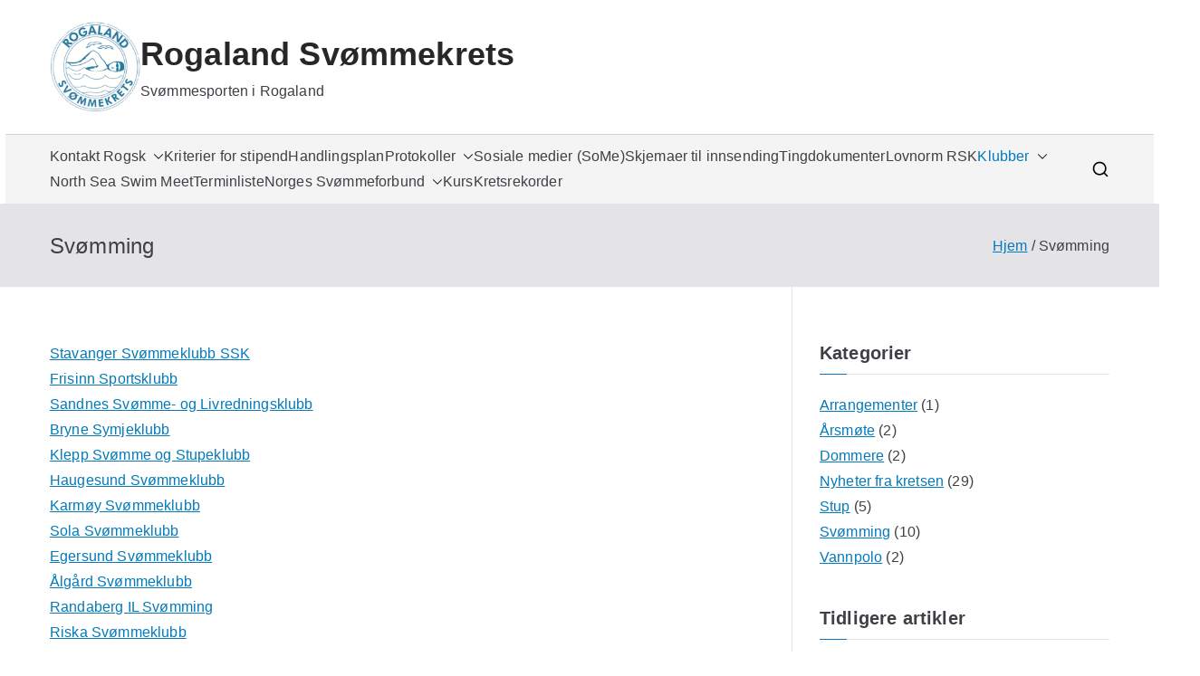

--- FILE ---
content_type: text/html; charset=UTF-8
request_url: https://www.rogsk.no/svomming/
body_size: 13907
content:

<!doctype html>
		<html lang="nb-NO">
		
	<head>

				<meta charset="UTF-8">
		<meta name="viewport" content="width=device-width, initial-scale=1">
		<link rel="profile" href="https://gmpg.org/xfn/11">
		
		<title>Svømming &#8211; Rogaland Svømmekrets</title>
<meta name='robots' content='max-image-preview:large' />
<link rel='dns-prefetch' href='//platform-api.sharethis.com' />
<link rel='dns-prefetch' href='//stats.wp.com' />
<link rel='dns-prefetch' href='//v0.wordpress.com' />
<link rel='preconnect' href='//i0.wp.com' />
<link rel='preconnect' href='//c0.wp.com' />
<link rel="alternate" type="application/rss+xml" title="Rogaland Svømmekrets &raquo; strøm" href="https://www.rogsk.no/feed/" />
<link rel="alternate" type="application/rss+xml" title="Rogaland Svømmekrets &raquo; kommentarstrøm" href="https://www.rogsk.no/comments/feed/" />
<style id='wp-img-auto-sizes-contain-inline-css' type='text/css'>
img:is([sizes=auto i],[sizes^="auto," i]){contain-intrinsic-size:3000px 1500px}
/*# sourceURL=wp-img-auto-sizes-contain-inline-css */
</style>
<link rel='stylesheet' id='shadowbox-css-css' href='https://www.rogsk.no/wp-content/uploads/shadowbox-js/src/shadowbox.css?ver=3.0.3' type='text/css' media='screen' />
<link rel='stylesheet' id='shadowbox-extras-css' href='https://www.rogsk.no/wp-content/plugins/shadowbox-js/css/extras.css?ver=3.0.3.10' type='text/css' media='screen' />
<link rel='stylesheet' id='formidable-css' href='https://www.rogsk.no/wp-content/plugins/formidable/css/formidableforms.css?ver=1201752' type='text/css' media='all' />
<style id='wp-emoji-styles-inline-css' type='text/css'>

	img.wp-smiley, img.emoji {
		display: inline !important;
		border: none !important;
		box-shadow: none !important;
		height: 1em !important;
		width: 1em !important;
		margin: 0 0.07em !important;
		vertical-align: -0.1em !important;
		background: none !important;
		padding: 0 !important;
	}
/*# sourceURL=wp-emoji-styles-inline-css */
</style>
<link rel='stylesheet' id='wp-block-library-css' href='https://c0.wp.com/c/6.9/wp-includes/css/dist/block-library/style.min.css' type='text/css' media='all' />
<style id='wp-block-heading-inline-css' type='text/css'>
h1:where(.wp-block-heading).has-background,h2:where(.wp-block-heading).has-background,h3:where(.wp-block-heading).has-background,h4:where(.wp-block-heading).has-background,h5:where(.wp-block-heading).has-background,h6:where(.wp-block-heading).has-background{padding:1.25em 2.375em}h1.has-text-align-left[style*=writing-mode]:where([style*=vertical-lr]),h1.has-text-align-right[style*=writing-mode]:where([style*=vertical-rl]),h2.has-text-align-left[style*=writing-mode]:where([style*=vertical-lr]),h2.has-text-align-right[style*=writing-mode]:where([style*=vertical-rl]),h3.has-text-align-left[style*=writing-mode]:where([style*=vertical-lr]),h3.has-text-align-right[style*=writing-mode]:where([style*=vertical-rl]),h4.has-text-align-left[style*=writing-mode]:where([style*=vertical-lr]),h4.has-text-align-right[style*=writing-mode]:where([style*=vertical-rl]),h5.has-text-align-left[style*=writing-mode]:where([style*=vertical-lr]),h5.has-text-align-right[style*=writing-mode]:where([style*=vertical-rl]),h6.has-text-align-left[style*=writing-mode]:where([style*=vertical-lr]),h6.has-text-align-right[style*=writing-mode]:where([style*=vertical-rl]){rotate:180deg}
/*# sourceURL=https://c0.wp.com/c/6.9/wp-includes/blocks/heading/style.min.css */
</style>
<style id='global-styles-inline-css' type='text/css'>
:root{--wp--preset--aspect-ratio--square: 1;--wp--preset--aspect-ratio--4-3: 4/3;--wp--preset--aspect-ratio--3-4: 3/4;--wp--preset--aspect-ratio--3-2: 3/2;--wp--preset--aspect-ratio--2-3: 2/3;--wp--preset--aspect-ratio--16-9: 16/9;--wp--preset--aspect-ratio--9-16: 9/16;--wp--preset--color--black: #000000;--wp--preset--color--cyan-bluish-gray: #abb8c3;--wp--preset--color--white: #ffffff;--wp--preset--color--pale-pink: #f78da7;--wp--preset--color--vivid-red: #cf2e2e;--wp--preset--color--luminous-vivid-orange: #ff6900;--wp--preset--color--luminous-vivid-amber: #fcb900;--wp--preset--color--light-green-cyan: #7bdcb5;--wp--preset--color--vivid-green-cyan: #00d084;--wp--preset--color--pale-cyan-blue: #8ed1fc;--wp--preset--color--vivid-cyan-blue: #0693e3;--wp--preset--color--vivid-purple: #9b51e0;--wp--preset--gradient--vivid-cyan-blue-to-vivid-purple: linear-gradient(135deg,rgb(6,147,227) 0%,rgb(155,81,224) 100%);--wp--preset--gradient--light-green-cyan-to-vivid-green-cyan: linear-gradient(135deg,rgb(122,220,180) 0%,rgb(0,208,130) 100%);--wp--preset--gradient--luminous-vivid-amber-to-luminous-vivid-orange: linear-gradient(135deg,rgb(252,185,0) 0%,rgb(255,105,0) 100%);--wp--preset--gradient--luminous-vivid-orange-to-vivid-red: linear-gradient(135deg,rgb(255,105,0) 0%,rgb(207,46,46) 100%);--wp--preset--gradient--very-light-gray-to-cyan-bluish-gray: linear-gradient(135deg,rgb(238,238,238) 0%,rgb(169,184,195) 100%);--wp--preset--gradient--cool-to-warm-spectrum: linear-gradient(135deg,rgb(74,234,220) 0%,rgb(151,120,209) 20%,rgb(207,42,186) 40%,rgb(238,44,130) 60%,rgb(251,105,98) 80%,rgb(254,248,76) 100%);--wp--preset--gradient--blush-light-purple: linear-gradient(135deg,rgb(255,206,236) 0%,rgb(152,150,240) 100%);--wp--preset--gradient--blush-bordeaux: linear-gradient(135deg,rgb(254,205,165) 0%,rgb(254,45,45) 50%,rgb(107,0,62) 100%);--wp--preset--gradient--luminous-dusk: linear-gradient(135deg,rgb(255,203,112) 0%,rgb(199,81,192) 50%,rgb(65,88,208) 100%);--wp--preset--gradient--pale-ocean: linear-gradient(135deg,rgb(255,245,203) 0%,rgb(182,227,212) 50%,rgb(51,167,181) 100%);--wp--preset--gradient--electric-grass: linear-gradient(135deg,rgb(202,248,128) 0%,rgb(113,206,126) 100%);--wp--preset--gradient--midnight: linear-gradient(135deg,rgb(2,3,129) 0%,rgb(40,116,252) 100%);--wp--preset--font-size--small: 13px;--wp--preset--font-size--medium: 20px;--wp--preset--font-size--large: 36px;--wp--preset--font-size--x-large: 42px;--wp--preset--spacing--20: 0.44rem;--wp--preset--spacing--30: 0.67rem;--wp--preset--spacing--40: 1rem;--wp--preset--spacing--50: 1.5rem;--wp--preset--spacing--60: 2.25rem;--wp--preset--spacing--70: 3.38rem;--wp--preset--spacing--80: 5.06rem;--wp--preset--shadow--natural: 6px 6px 9px rgba(0, 0, 0, 0.2);--wp--preset--shadow--deep: 12px 12px 50px rgba(0, 0, 0, 0.4);--wp--preset--shadow--sharp: 6px 6px 0px rgba(0, 0, 0, 0.2);--wp--preset--shadow--outlined: 6px 6px 0px -3px rgb(255, 255, 255), 6px 6px rgb(0, 0, 0);--wp--preset--shadow--crisp: 6px 6px 0px rgb(0, 0, 0);}:root { --wp--style--global--content-size: 760px;--wp--style--global--wide-size: 1160px; }:where(body) { margin: 0; }.wp-site-blocks > .alignleft { float: left; margin-right: 2em; }.wp-site-blocks > .alignright { float: right; margin-left: 2em; }.wp-site-blocks > .aligncenter { justify-content: center; margin-left: auto; margin-right: auto; }:where(.wp-site-blocks) > * { margin-block-start: 24px; margin-block-end: 0; }:where(.wp-site-blocks) > :first-child { margin-block-start: 0; }:where(.wp-site-blocks) > :last-child { margin-block-end: 0; }:root { --wp--style--block-gap: 24px; }:root :where(.is-layout-flow) > :first-child{margin-block-start: 0;}:root :where(.is-layout-flow) > :last-child{margin-block-end: 0;}:root :where(.is-layout-flow) > *{margin-block-start: 24px;margin-block-end: 0;}:root :where(.is-layout-constrained) > :first-child{margin-block-start: 0;}:root :where(.is-layout-constrained) > :last-child{margin-block-end: 0;}:root :where(.is-layout-constrained) > *{margin-block-start: 24px;margin-block-end: 0;}:root :where(.is-layout-flex){gap: 24px;}:root :where(.is-layout-grid){gap: 24px;}.is-layout-flow > .alignleft{float: left;margin-inline-start: 0;margin-inline-end: 2em;}.is-layout-flow > .alignright{float: right;margin-inline-start: 2em;margin-inline-end: 0;}.is-layout-flow > .aligncenter{margin-left: auto !important;margin-right: auto !important;}.is-layout-constrained > .alignleft{float: left;margin-inline-start: 0;margin-inline-end: 2em;}.is-layout-constrained > .alignright{float: right;margin-inline-start: 2em;margin-inline-end: 0;}.is-layout-constrained > .aligncenter{margin-left: auto !important;margin-right: auto !important;}.is-layout-constrained > :where(:not(.alignleft):not(.alignright):not(.alignfull)){max-width: var(--wp--style--global--content-size);margin-left: auto !important;margin-right: auto !important;}.is-layout-constrained > .alignwide{max-width: var(--wp--style--global--wide-size);}body .is-layout-flex{display: flex;}.is-layout-flex{flex-wrap: wrap;align-items: center;}.is-layout-flex > :is(*, div){margin: 0;}body .is-layout-grid{display: grid;}.is-layout-grid > :is(*, div){margin: 0;}body{padding-top: 0px;padding-right: 0px;padding-bottom: 0px;padding-left: 0px;}a:where(:not(.wp-element-button)){text-decoration: underline;}:root :where(.wp-element-button, .wp-block-button__link){background-color: #32373c;border-width: 0;color: #fff;font-family: inherit;font-size: inherit;font-style: inherit;font-weight: inherit;letter-spacing: inherit;line-height: inherit;padding-top: calc(0.667em + 2px);padding-right: calc(1.333em + 2px);padding-bottom: calc(0.667em + 2px);padding-left: calc(1.333em + 2px);text-decoration: none;text-transform: inherit;}.has-black-color{color: var(--wp--preset--color--black) !important;}.has-cyan-bluish-gray-color{color: var(--wp--preset--color--cyan-bluish-gray) !important;}.has-white-color{color: var(--wp--preset--color--white) !important;}.has-pale-pink-color{color: var(--wp--preset--color--pale-pink) !important;}.has-vivid-red-color{color: var(--wp--preset--color--vivid-red) !important;}.has-luminous-vivid-orange-color{color: var(--wp--preset--color--luminous-vivid-orange) !important;}.has-luminous-vivid-amber-color{color: var(--wp--preset--color--luminous-vivid-amber) !important;}.has-light-green-cyan-color{color: var(--wp--preset--color--light-green-cyan) !important;}.has-vivid-green-cyan-color{color: var(--wp--preset--color--vivid-green-cyan) !important;}.has-pale-cyan-blue-color{color: var(--wp--preset--color--pale-cyan-blue) !important;}.has-vivid-cyan-blue-color{color: var(--wp--preset--color--vivid-cyan-blue) !important;}.has-vivid-purple-color{color: var(--wp--preset--color--vivid-purple) !important;}.has-black-background-color{background-color: var(--wp--preset--color--black) !important;}.has-cyan-bluish-gray-background-color{background-color: var(--wp--preset--color--cyan-bluish-gray) !important;}.has-white-background-color{background-color: var(--wp--preset--color--white) !important;}.has-pale-pink-background-color{background-color: var(--wp--preset--color--pale-pink) !important;}.has-vivid-red-background-color{background-color: var(--wp--preset--color--vivid-red) !important;}.has-luminous-vivid-orange-background-color{background-color: var(--wp--preset--color--luminous-vivid-orange) !important;}.has-luminous-vivid-amber-background-color{background-color: var(--wp--preset--color--luminous-vivid-amber) !important;}.has-light-green-cyan-background-color{background-color: var(--wp--preset--color--light-green-cyan) !important;}.has-vivid-green-cyan-background-color{background-color: var(--wp--preset--color--vivid-green-cyan) !important;}.has-pale-cyan-blue-background-color{background-color: var(--wp--preset--color--pale-cyan-blue) !important;}.has-vivid-cyan-blue-background-color{background-color: var(--wp--preset--color--vivid-cyan-blue) !important;}.has-vivid-purple-background-color{background-color: var(--wp--preset--color--vivid-purple) !important;}.has-black-border-color{border-color: var(--wp--preset--color--black) !important;}.has-cyan-bluish-gray-border-color{border-color: var(--wp--preset--color--cyan-bluish-gray) !important;}.has-white-border-color{border-color: var(--wp--preset--color--white) !important;}.has-pale-pink-border-color{border-color: var(--wp--preset--color--pale-pink) !important;}.has-vivid-red-border-color{border-color: var(--wp--preset--color--vivid-red) !important;}.has-luminous-vivid-orange-border-color{border-color: var(--wp--preset--color--luminous-vivid-orange) !important;}.has-luminous-vivid-amber-border-color{border-color: var(--wp--preset--color--luminous-vivid-amber) !important;}.has-light-green-cyan-border-color{border-color: var(--wp--preset--color--light-green-cyan) !important;}.has-vivid-green-cyan-border-color{border-color: var(--wp--preset--color--vivid-green-cyan) !important;}.has-pale-cyan-blue-border-color{border-color: var(--wp--preset--color--pale-cyan-blue) !important;}.has-vivid-cyan-blue-border-color{border-color: var(--wp--preset--color--vivid-cyan-blue) !important;}.has-vivid-purple-border-color{border-color: var(--wp--preset--color--vivid-purple) !important;}.has-vivid-cyan-blue-to-vivid-purple-gradient-background{background: var(--wp--preset--gradient--vivid-cyan-blue-to-vivid-purple) !important;}.has-light-green-cyan-to-vivid-green-cyan-gradient-background{background: var(--wp--preset--gradient--light-green-cyan-to-vivid-green-cyan) !important;}.has-luminous-vivid-amber-to-luminous-vivid-orange-gradient-background{background: var(--wp--preset--gradient--luminous-vivid-amber-to-luminous-vivid-orange) !important;}.has-luminous-vivid-orange-to-vivid-red-gradient-background{background: var(--wp--preset--gradient--luminous-vivid-orange-to-vivid-red) !important;}.has-very-light-gray-to-cyan-bluish-gray-gradient-background{background: var(--wp--preset--gradient--very-light-gray-to-cyan-bluish-gray) !important;}.has-cool-to-warm-spectrum-gradient-background{background: var(--wp--preset--gradient--cool-to-warm-spectrum) !important;}.has-blush-light-purple-gradient-background{background: var(--wp--preset--gradient--blush-light-purple) !important;}.has-blush-bordeaux-gradient-background{background: var(--wp--preset--gradient--blush-bordeaux) !important;}.has-luminous-dusk-gradient-background{background: var(--wp--preset--gradient--luminous-dusk) !important;}.has-pale-ocean-gradient-background{background: var(--wp--preset--gradient--pale-ocean) !important;}.has-electric-grass-gradient-background{background: var(--wp--preset--gradient--electric-grass) !important;}.has-midnight-gradient-background{background: var(--wp--preset--gradient--midnight) !important;}.has-small-font-size{font-size: var(--wp--preset--font-size--small) !important;}.has-medium-font-size{font-size: var(--wp--preset--font-size--medium) !important;}.has-large-font-size{font-size: var(--wp--preset--font-size--large) !important;}.has-x-large-font-size{font-size: var(--wp--preset--font-size--x-large) !important;}
/*# sourceURL=global-styles-inline-css */
</style>

<link rel='stylesheet' id='font-awesome-all-css' href='https://www.rogsk.no/wp-content/themes/zakra/inc/customizer/customind/assets/fontawesome/v6/css/all.min.css?ver=6.2.4' type='text/css' media='all' />
<link rel='stylesheet' id='zakra-style-css' href='https://www.rogsk.no/wp-content/themes/zakra/style.css?ver=4.1.4' type='text/css' media='all' />
<style id='zakra-style-inline-css' type='text/css'>
:root{--top-grid-columns: 4;
			--main-grid-columns: 4;
			--bottom-grid-columns: 1;
			} .zak-footer-builder .zak-bottom-row{justify-items: center;} .zak-footer-builder .zak-footer-bottom-row .zak-footer-col{flex-direction: column;}.zak-footer-builder .zak-footer-main-row .zak-footer-col{flex-direction: column;}.zak-footer-builder .zak-footer-top-row .zak-footer-col{flex-direction: column;}.zak-footer-builder .zak-copyright{text-align: center;}.zak-footer-builder .zak-footer-nav{display: flex; justify-content: center;}.zak-footer-builder .zak-footer-nav-2{display: flex; justify-content: center;}.zak-footer-builder .zak-html-1{text-align: center;}.zak-footer-builder .zak-html-2{text-align: center;}.zak-footer-builder .footer-social-icons{text-align: ;}.zak-footer-builder .widget-footer-sidebar-1{text-align: ;}.zak-footer-builder .widget-footer-sidebar-2{text-align: ;}.zak-footer-builder .widget-footer-sidebar-3{text-align: ;}.zak-footer-builder .widget-footer-sidebar-4{text-align: ;}.zak-footer-builder .widget-footer-bar-col-1-sidebar{text-align: ;}.zak-footer-builder .widget-footer-bar-col-2-sidebar{text-align: ;} :root{--zakra-color-1: #eaf3fb;--zakra-color-2: #bfdcf3;--zakra-color-3: #94c4eb;--zakra-color-4: #6aace2;--zakra-color-5: #257bc1;--zakra-color-6: #1d6096;--zakra-color-7: #15446b;--zakra-color-8: #0c2941;--zakra-color-9: #040e16;}@media screen and (min-width: 768px) {.zak-primary{width:70%;}}.site-branding .site-title{font-family:default;font-size:3.6rem;line-height:1.5;}.zak-header .zak-top-bar{color:#3180a4;}.zak-header .zak-top-bar{background-color:#18181b;background-size:contain;}.zak-header .zak-main-header{background-color:#ffffff;background-size:contain;}.zak-footer-bar{color:#fafafa;}
/*# sourceURL=zakra-style-inline-css */
</style>
<style id='jetpack_facebook_likebox-inline-css' type='text/css'>
.widget_facebook_likebox {
	overflow: hidden;
}

/*# sourceURL=https://www.rogsk.no/wp-content/plugins/jetpack/modules/widgets/facebook-likebox/style.css */
</style>
<link rel='stylesheet' id='tablepress-default-css' href='https://www.rogsk.no/wp-content/plugins/tablepress-premium/css/build/default.css?ver=2.4.4' type='text/css' media='all' />
<link rel='stylesheet' id='tablepress-datatables-buttons-css' href='https://www.rogsk.no/wp-content/plugins/tablepress-premium/modules/css/build/datatables.buttons.css?ver=2.4.4' type='text/css' media='all' />
<link rel='stylesheet' id='tablepress-datatables-columnfilterwidgets-css' href='https://www.rogsk.no/wp-content/plugins/tablepress-premium/modules/css/build/datatables.columnfilterwidgets.css?ver=2.4.4' type='text/css' media='all' />
<link rel='stylesheet' id='tablepress-responsive-tables-css' href='https://www.rogsk.no/wp-content/plugins/tablepress-premium/modules/css/build/responsive-tables.css?ver=2.4.4' type='text/css' media='all' />
<link rel='stylesheet' id='dashicons-css' href='https://c0.wp.com/c/6.9/wp-includes/css/dashicons.min.css' type='text/css' media='all' />
<script type="text/javascript" src="//platform-api.sharethis.com/js/sharethis.js?ver=8.5.3#property=6255e33474208500192aafbc&amp;product=gdpr-compliance-tool-v2&amp;source=simple-share-buttons-adder-wordpress" id="simple-share-buttons-adder-mu-js"></script>
<script type="text/javascript" src="https://c0.wp.com/c/6.9/wp-includes/js/jquery/jquery.min.js" id="jquery-core-js"></script>
<script type="text/javascript" src="https://c0.wp.com/c/6.9/wp-includes/js/jquery/jquery-migrate.min.js" id="jquery-migrate-js"></script>
<script type="text/javascript" src="//platform-api.sharethis.com/js/sharethis.js#source=googleanalytics-wordpress#product=ga&amp;property=5eea69c61618590012a0e2d2" id="googleanalytics-platform-sharethis-js"></script>
<link rel="https://api.w.org/" href="https://www.rogsk.no/wp-json/" /><link rel="alternate" title="JSON" type="application/json" href="https://www.rogsk.no/wp-json/wp/v2/pages/2986" /><link rel="EditURI" type="application/rsd+xml" title="RSD" href="https://www.rogsk.no/xmlrpc.php?rsd" />
<link rel="canonical" href="https://www.rogsk.no/svomming/" />
<script type='text/javascript'>
				jQuery(document).ready(function($) {
				var ult_smooth_speed = 250;
				var ult_smooth_step = 45;
				$('html').attr('data-ult_smooth_speed',ult_smooth_speed).attr('data-ult_smooth_step',ult_smooth_step);
				});
			</script><script type="text/javascript">
(function(url){
	if(/(?:Chrome\/26\.0\.1410\.63 Safari\/537\.31|WordfenceTestMonBot)/.test(navigator.userAgent)){ return; }
	var addEvent = function(evt, handler) {
		if (window.addEventListener) {
			document.addEventListener(evt, handler, false);
		} else if (window.attachEvent) {
			document.attachEvent('on' + evt, handler);
		}
	};
	var removeEvent = function(evt, handler) {
		if (window.removeEventListener) {
			document.removeEventListener(evt, handler, false);
		} else if (window.detachEvent) {
			document.detachEvent('on' + evt, handler);
		}
	};
	var evts = 'contextmenu dblclick drag dragend dragenter dragleave dragover dragstart drop keydown keypress keyup mousedown mousemove mouseout mouseover mouseup mousewheel scroll'.split(' ');
	var logHuman = function() {
		if (window.wfLogHumanRan) { return; }
		window.wfLogHumanRan = true;
		var wfscr = document.createElement('script');
		wfscr.type = 'text/javascript';
		wfscr.async = true;
		wfscr.src = url + '&r=' + Math.random();
		(document.getElementsByTagName('head')[0]||document.getElementsByTagName('body')[0]).appendChild(wfscr);
		for (var i = 0; i < evts.length; i++) {
			removeEvent(evts[i], logHuman);
		}
	};
	for (var i = 0; i < evts.length; i++) {
		addEvent(evts[i], logHuman);
	}
})('//www.rogsk.no/?wordfence_lh=1&hid=F404EA6784A43E63C539779E3EF81C31');
</script><script>document.documentElement.className += " js";</script>
	<style>img#wpstats{display:none}</style>
		<script>
(function() {
	(function (i, s, o, g, r, a, m) {
		i['GoogleAnalyticsObject'] = r;
		i[r] = i[r] || function () {
				(i[r].q = i[r].q || []).push(arguments)
			}, i[r].l = 1 * new Date();
		a = s.createElement(o),
			m = s.getElementsByTagName(o)[0];
		a.async = 1;
		a.src = g;
		m.parentNode.insertBefore(a, m)
	})(window, document, 'script', 'https://google-analytics.com/analytics.js', 'ga');

	ga('create', 'UA-86724508-1', 'auto');
			ga('send', 'pageview');
	})();
</script>

		<style type="text/css">
			
					</style>

		
<!-- Jetpack Open Graph Tags -->
<meta property="og:type" content="article" />
<meta property="og:title" content="Svømming" />
<meta property="og:url" content="https://www.rogsk.no/svomming/" />
<meta property="og:description" content="Stavanger Svømmeklubb SSK Frisinn Sportsklubb Sandnes Svømme- og Livredningsklubb Bryne Symjeklubb Klepp Svømme og Stupeklubb Haugesund Svømmeklubb Karmøy Svømmeklubb Sola Svømmeklubb Egersund Svøm…" />
<meta property="article:published_time" content="2022-12-02T17:42:13+00:00" />
<meta property="article:modified_time" content="2025-03-11T19:02:22+00:00" />
<meta property="og:site_name" content="Rogaland Svømmekrets" />
<meta property="og:image" content="https://i0.wp.com/www.rogsk.no/wp-content/uploads/2021/05/cropped-32257868_640x640.png?fit=512%2C512&#038;ssl=1" />
<meta property="og:image:width" content="512" />
<meta property="og:image:height" content="512" />
<meta property="og:image:alt" content="" />
<meta property="og:locale" content="nb_NO" />
<meta name="twitter:text:title" content="Svømming" />
<meta name="twitter:image" content="https://i0.wp.com/www.rogsk.no/wp-content/uploads/2021/05/cropped-32257868_640x640.png?fit=240%2C240&amp;ssl=1" />
<meta name="twitter:card" content="summary" />

<!-- End Jetpack Open Graph Tags -->
<link rel="icon" href="https://i0.wp.com/www.rogsk.no/wp-content/uploads/2021/05/cropped-32257868_640x640.png?fit=32%2C32&#038;ssl=1" sizes="32x32" />
<link rel="icon" href="https://i0.wp.com/www.rogsk.no/wp-content/uploads/2021/05/cropped-32257868_640x640.png?fit=192%2C192&#038;ssl=1" sizes="192x192" />
<link rel="apple-touch-icon" href="https://i0.wp.com/www.rogsk.no/wp-content/uploads/2021/05/cropped-32257868_640x640.png?fit=180%2C180&#038;ssl=1" />
<meta name="msapplication-TileImage" content="https://i0.wp.com/www.rogsk.no/wp-content/uploads/2021/05/cropped-32257868_640x640.png?fit=270%2C270&#038;ssl=1" />

	<style id='jetpack-block-google-calendar-inline-css' type='text/css'>
.wp-block-jetpack-google-calendar{min-width:420px}.wp-block-jetpack-google-calendar iframe{border:none;width:100%}.wp-block-jetpack-google-calendar>amp-iframe>[placeholder]{line-height:1}.wp-block-jetpack-google-calendar>amp-iframe>noscript{display:inline-block!important}.wp-block-jetpack-google-calendar>amp-iframe>noscript>iframe{bottom:0;height:100%;left:0;position:absolute;right:0;top:0;width:100%;z-index:1}
/*# sourceURL=https://www.rogsk.no/wp-content/plugins/jetpack/_inc/blocks/google-calendar/view.css?minify=false */
</style>
</head>

<body data-rsssl=1 class="wp-singular page-template-default page page-id-2986 wp-custom-logo wp-theme-zakra zak-site-layout--right zak-container--wide zak-content-area--bordered has-page-header has-breadcrumbs">


		<div id="page" class="zak-site">
				<a class="skip-link screen-reader-text" href="#zak-content">Hopp til innhold</a>
		
		<header id="zak-masthead" class="zak-header zak-layout-2 zak-layout-2-style-1">
		
			
					<div class="zak-main-header">
			<div class="zak-container">
				<div class="zak-row">
		
	<div class="zak-header-col zak-header-col--1">

		
<div class="site-branding">
	<a href="https://www.rogsk.no/" class="custom-logo-link" rel="home"><img width="100" height="100" src="https://i0.wp.com/www.rogsk.no/wp-content/uploads/2023/10/cropped-Logo_RSK_tra.png?fit=100%2C100&amp;ssl=1" class="custom-logo" alt="Rogaland Svømmekrets" decoding="async" /></a>	<div class="site-info-wrap">
		
		<p class="site-title ">
		<a href="https://www.rogsk.no/" rel="home">Rogaland Svømmekrets</a>
	</p>


				<p class="site-description ">Svømmesporten i Rogaland</p>
		</div>
</div><!-- .site-branding -->

	</div> <!-- /.zak-header__block--one -->

	<div class="zak-header-col zak-header-col--2">

				<div class="zak-container">
						
<nav id="zak-primary-nav" class="zak-main-nav main-navigation zak-primary-nav zak-layout-1 zak-layout-1-style-1">
	<ul id="zak-primary-menu" class="zak-primary-menu"><li id="menu-item-3023" class="menu-item menu-item-type-post_type menu-item-object-page menu-item-has-children menu-item-3023"><a href="https://www.rogsk.no/kontakt-oss/">Kontakt Rogsk<span role="button" tabindex="0" class="zak-submenu-toggle" onkeypress=""><svg class="zak-icon zak-dropdown-icon" xmlns="http://www.w3.org/2000/svg" xml:space="preserve" viewBox="0 0 24 24"><path d="M12 17.5c-.3 0-.5-.1-.7-.3l-9-9c-.4-.4-.4-1 0-1.4s1-.4 1.4 0l8.3 8.3 8.3-8.3c.4-.4 1-.4 1.4 0s.4 1 0 1.4l-9 9c-.2.2-.4.3-.7.3z"/></svg></span></a>
<ul class="sub-menu">
	<li id="menu-item-3025" class="menu-item menu-item-type-post_type menu-item-object-page menu-item-3025"><a href="https://www.rogsk.no/kretsstyret/">Kretsstyret 25/26</a></li>
	<li id="menu-item-3358" class="menu-item menu-item-type-post_type menu-item-object-page menu-item-has-children menu-item-3358"><a href="https://www.rogsk.no/komiteer-og-utvalg/">Komiteer og utvalg<span role="button" tabindex="0" class="zak-submenu-toggle" onkeypress=""><svg class="zak-icon zak-dropdown-icon" xmlns="http://www.w3.org/2000/svg" xml:space="preserve" viewBox="0 0 24 24"><path d="M12 17.5c-.3 0-.5-.1-.7-.3l-9-9c-.4-.4-.4-1 0-1.4s1-.4 1.4 0l8.3 8.3 8.3-8.3c.4-.4 1-.4 1.4 0s.4 1 0 1.4l-9 9c-.2.2-.4.3-.7.3z"/></svg></span></a>
	<ul class="sub-menu">
		<li id="menu-item-3361" class="menu-item menu-item-type-post_type menu-item-object-page menu-item-3361"><a href="https://www.rogsk.no/kontrollutvalget/">Kontrollutvalget</a></li>
		<li id="menu-item-3641" class="menu-item menu-item-type-post_type menu-item-object-page menu-item-3641"><a href="https://www.rogsk.no/valgkomite/">Valgkomité</a></li>
	</ul>
</li>
	<li id="menu-item-3014" class="menu-item menu-item-type-post_type menu-item-object-page menu-item-3014"><a href="https://www.rogsk.no/adresser/">Adresser</a></li>
</ul>
</li>
<li id="menu-item-3779" class="menu-item menu-item-type-post_type menu-item-object-page menu-item-3779"><a href="https://www.rogsk.no/kriterier-for-stipend/">Kriterier for stipend</a></li>
<li id="menu-item-3016" class="menu-item menu-item-type-post_type menu-item-object-page menu-item-3016"><a href="https://www.rogsk.no/handlingsplan/">Handlingsplan</a></li>
<li id="menu-item-3030" class="menu-item menu-item-type-post_type menu-item-object-page menu-item-has-children menu-item-3030"><a href="https://www.rogsk.no/protokoller/">Protokoller<span role="button" tabindex="0" class="zak-submenu-toggle" onkeypress=""><svg class="zak-icon zak-dropdown-icon" xmlns="http://www.w3.org/2000/svg" xml:space="preserve" viewBox="0 0 24 24"><path d="M12 17.5c-.3 0-.5-.1-.7-.3l-9-9c-.4-.4-.4-1 0-1.4s1-.4 1.4 0l8.3 8.3 8.3-8.3c.4-.4 1-.4 1.4 0s.4 1 0 1.4l-9 9c-.2.2-.4.3-.7.3z"/></svg></span></a>
<ul class="sub-menu">
	<li id="menu-item-3031" class="menu-item menu-item-type-post_type menu-item-object-page menu-item-3031"><a href="https://www.rogsk.no/protokoller-for-2016/">Protokoller for 2016</a></li>
	<li id="menu-item-3032" class="menu-item menu-item-type-post_type menu-item-object-page menu-item-3032"><a href="https://www.rogsk.no/protokoller-for-2017/">Protokoller for 2017</a></li>
	<li id="menu-item-3033" class="menu-item menu-item-type-post_type menu-item-object-page menu-item-3033"><a href="https://www.rogsk.no/protokoller-for-2018/">Protokoller for 2018</a></li>
	<li id="menu-item-3034" class="menu-item menu-item-type-post_type menu-item-object-page menu-item-3034"><a href="https://www.rogsk.no/protokoller-2019/">Protokoller for 2019</a></li>
	<li id="menu-item-3035" class="menu-item menu-item-type-post_type menu-item-object-page menu-item-3035"><a href="https://www.rogsk.no/protokoller-for-2020/">Protokoller for 2020</a></li>
	<li id="menu-item-3036" class="menu-item menu-item-type-post_type menu-item-object-page menu-item-3036"><a href="https://www.rogsk.no/protokoller-for-2021/">Protokoller for 2021</a></li>
	<li id="menu-item-3037" class="menu-item menu-item-type-post_type menu-item-object-page menu-item-3037"><a href="https://www.rogsk.no/protokoller-for-2022/">Protokoller for 2022</a></li>
	<li id="menu-item-3333" class="menu-item menu-item-type-post_type menu-item-object-page menu-item-has-children menu-item-3333"><a href="https://www.rogsk.no/protokoller-for-2023/">Protokoller for 2023<span role="button" tabindex="0" class="zak-submenu-toggle" onkeypress=""><svg class="zak-icon zak-dropdown-icon" xmlns="http://www.w3.org/2000/svg" xml:space="preserve" viewBox="0 0 24 24"><path d="M12 17.5c-.3 0-.5-.1-.7-.3l-9-9c-.4-.4-.4-1 0-1.4s1-.4 1.4 0l8.3 8.3 8.3-8.3c.4-.4 1-.4 1.4 0s.4 1 0 1.4l-9 9c-.2.2-.4.3-.7.3z"/></svg></span></a>
	<ul class="sub-menu">
		<li id="menu-item-3260" class="menu-item menu-item-type-post_type menu-item-object-page menu-item-3260"><a href="https://www.rogsk.no/mote-med-medlemsklubbene-2023/">Møte med medlemsklubbene 2023</a></li>
	</ul>
</li>
	<li id="menu-item-3568" class="menu-item menu-item-type-post_type menu-item-object-page menu-item-3568"><a href="https://www.rogsk.no/protokoller-for-2024/">Protokoller for 2024</a></li>
	<li id="menu-item-3760" class="menu-item menu-item-type-post_type menu-item-object-page menu-item-3760"><a href="https://www.rogsk.no/protokoller-for-2025/">Protokoller for 2025</a></li>
	<li id="menu-item-3937" class="menu-item menu-item-type-post_type menu-item-object-page menu-item-3937"><a href="https://www.rogsk.no/protokoller-for-2026-test/">Protokoller for 2026</a></li>
</ul>
</li>
<li id="menu-item-3093" class="menu-item menu-item-type-custom menu-item-object-custom menu-item-3093"><a href="https://www.rogsk.no/wp-content/uploads/2023/02/Rogaland-Svommekrets-SoMe.pdf">Sosiale medier (SoMe)</a></li>
<li id="menu-item-3038" class="menu-item menu-item-type-post_type menu-item-object-page menu-item-3038"><a href="https://www.rogsk.no/skjemaer-til-innsending/">Skjemaer til innsending</a></li>
<li id="menu-item-3294" class="menu-item menu-item-type-post_type menu-item-object-page menu-item-3294"><a href="https://www.rogsk.no/arsberetning-2022/">Tingdokumenter</a></li>
<li id="menu-item-3264" class="menu-item menu-item-type-post_type menu-item-object-page menu-item-3264"><a href="https://www.rogsk.no/lovnorm-rsk/">Lovnorm RSK</a></li>
<li id="menu-item-3022" class="menu-item menu-item-type-post_type menu-item-object-page current-menu-ancestor current-menu-parent current_page_parent current_page_ancestor menu-item-has-children menu-item-3022"><a href="https://www.rogsk.no/klubber/">Klubber<span role="button" tabindex="0" class="zak-submenu-toggle" onkeypress=""><svg class="zak-icon zak-dropdown-icon" xmlns="http://www.w3.org/2000/svg" xml:space="preserve" viewBox="0 0 24 24"><path d="M12 17.5c-.3 0-.5-.1-.7-.3l-9-9c-.4-.4-.4-1 0-1.4s1-.4 1.4 0l8.3 8.3 8.3-8.3c.4-.4 1-.4 1.4 0s.4 1 0 1.4l-9 9c-.2.2-.4.3-.7.3z"/></svg></span></a>
<ul class="sub-menu">
	<li id="menu-item-3039" class="menu-item menu-item-type-post_type menu-item-object-page menu-item-3039"><a href="https://www.rogsk.no/stup/">Stup</a></li>
	<li id="menu-item-3040" class="menu-item menu-item-type-post_type menu-item-object-page current-menu-item page_item page-item-2986 current_page_item menu-item-3040"><a href="https://www.rogsk.no/svomming/" aria-current="page">Svømming</a></li>
	<li id="menu-item-3042" class="menu-item menu-item-type-post_type menu-item-object-page menu-item-3042"><a href="https://www.rogsk.no/vannpolo/">Vannpolo</a></li>
</ul>
</li>
<li id="menu-item-3028" class="menu-item menu-item-type-post_type menu-item-object-page menu-item-3028"><a href="https://www.rogsk.no/north-sea-swim-meet-information/">North Sea Swim Meet</a></li>
<li id="menu-item-3041" class="menu-item menu-item-type-post_type menu-item-object-page menu-item-3041"><a href="https://www.rogsk.no/terminliste/">Terminliste</a></li>
<li id="menu-item-3027" class="menu-item menu-item-type-post_type menu-item-object-page menu-item-has-children menu-item-3027"><a href="https://www.rogsk.no/norges-svommeforbund/">Norges Svømmeforbund<span role="button" tabindex="0" class="zak-submenu-toggle" onkeypress=""><svg class="zak-icon zak-dropdown-icon" xmlns="http://www.w3.org/2000/svg" xml:space="preserve" viewBox="0 0 24 24"><path d="M12 17.5c-.3 0-.5-.1-.7-.3l-9-9c-.4-.4-.4-1 0-1.4s1-.4 1.4 0l8.3 8.3 8.3-8.3c.4-.4 1-.4 1.4 0s.4 1 0 1.4l-9 9c-.2.2-.4.3-.7.3z"/></svg></span></a>
<ul class="sub-menu">
	<li id="menu-item-3078" class="menu-item menu-item-type-custom menu-item-object-custom menu-item-3078"><a href="http://svomming.no">Hjemmeside</a></li>
	<li id="menu-item-3079" class="menu-item menu-item-type-custom menu-item-object-custom menu-item-3079"><a href="http://medley.no">Medley</a></li>
	<li id="menu-item-3080" class="menu-item menu-item-type-custom menu-item-object-custom menu-item-3080"><a href="http://livetiming.medley.no">Livetiming</a></li>
</ul>
</li>
<li id="menu-item-3548" class="menu-item menu-item-type-post_type menu-item-object-page menu-item-3548"><a href="https://www.rogsk.no/kurs/">Kurs</a></li>
<li id="menu-item-3672" class="menu-item menu-item-type-post_type menu-item-object-page menu-item-3672"><a href="https://www.rogsk.no/kretsrekorder/">Kretsrekorder</a></li>
</ul></nav><!-- #zak-primary-nav -->


	<div class="zak-header-actions zak-header-actions--desktop">

		<div class="zak-header-action zak-header-search">
	<a href="#" class="zak-header-search__toggle">
			<svg class="zak-icon zakra-icon--magnifying-glass" xmlns="http://www.w3.org/2000/svg" viewBox="0 0 24 24"><path d="M21 22c-.3 0-.5-.1-.7-.3L16.6 18c-1.5 1.2-3.5 2-5.6 2-5 0-9-4-9-9s4-9 9-9 9 4 9 9c0 2.1-.7 4.1-2 5.6l3.7 3.7c.4.4.4 1 0 1.4-.2.2-.4.3-.7.3zM11 4c-3.9 0-7 3.1-7 7s3.1 7 7 7c1.9 0 3.6-.8 4.9-2 0 0 0-.1.1-.1s0 0 .1-.1c1.2-1.3 2-3 2-4.9C18 7.1 14.9 4 11 4z" /></svg>	</a>
			
<div class="zak-search-container">
<form role="search" method="get" class="zak-search-form" action="https://www.rogsk.no/">
	<label class="zak-search-field-label">
		<div class="zak-icon--search">

			<svg class="zak-icon zakra-icon--magnifying-glass" xmlns="http://www.w3.org/2000/svg" viewBox="0 0 24 24"><path d="M21 22c-.3 0-.5-.1-.7-.3L16.6 18c-1.5 1.2-3.5 2-5.6 2-5 0-9-4-9-9s4-9 9-9 9 4 9 9c0 2.1-.7 4.1-2 5.6l3.7 3.7c.4.4.4 1 0 1.4-.2.2-.4.3-.7.3zM11 4c-3.9 0-7 3.1-7 7s3.1 7 7 7c1.9 0 3.6-.8 4.9-2 0 0 0-.1.1-.1s0 0 .1-.1c1.2-1.3 2-3 2-4.9C18 7.1 14.9 4 11 4z" /></svg>
		</div>

		<span class="screen-reader-text">Søk etter:</span>

		<input type="search"
				class="zak-search-field"
				placeholder="Skriv &amp; trykk Enter &hellip;"
				value=""
				name="s"
				title="Søk etter:"
		>
	</label>

	<input type="submit" class="zak-search-submit"
			value="Søk" />

	</form>
<button class="zak-icon--close" role="button">
</button>
</div>
</div>
			
			</div> <!-- #zak-header-actions -->

	

<div class="zak-toggle-menu "

	>

	
	<button class="zak-menu-toggle"
			aria-label="Hovedmeny" >

		<svg class="zak-icon zakra-icon--magnifying-glass-bars" xmlns="http://www.w3.org/2000/svg" viewBox="0 0 24 24"><path d="M17 20H3a1 1 0 0 1 0-2h14a1 1 0 0 1 0 2Zm4-2a1 1 0 0 1-.71-.29L18 15.4a6.29 6.29 0 0 1-10-5A6.43 6.43 0 0 1 14.3 4a6.31 6.31 0 0 1 6.3 6.3 6.22 6.22 0 0 1-1.2 3.7l2.31 2.3a1 1 0 0 1 0 1.42A1 1 0 0 1 21 18ZM14.3 6a4.41 4.41 0 0 0-4.3 4.4 4.25 4.25 0 0 0 4.3 4.2 4.36 4.36 0 0 0 4.3-4.3A4.36 4.36 0 0 0 14.3 6ZM6 14H3a1 1 0 0 1 0-2h3a1 1 0 0 1 0 2Zm0-6H3a1 1 0 0 1 0-2h3a1 1 0 0 1 0 2Z" /></svg>
	</button> <!-- /.zak-menu-toggle -->

	<nav id="zak-mobile-nav" class="zak-main-nav zak-mobile-nav"

		>

		<div class="zak-mobile-nav__header">
							
<div class="zak-search-container">
<form role="search" method="get" class="zak-search-form" action="https://www.rogsk.no/">
	<label class="zak-search-field-label">
		<div class="zak-icon--search">

			<svg class="zak-icon zakra-icon--magnifying-glass" xmlns="http://www.w3.org/2000/svg" viewBox="0 0 24 24"><path d="M21 22c-.3 0-.5-.1-.7-.3L16.6 18c-1.5 1.2-3.5 2-5.6 2-5 0-9-4-9-9s4-9 9-9 9 4 9 9c0 2.1-.7 4.1-2 5.6l3.7 3.7c.4.4.4 1 0 1.4-.2.2-.4.3-.7.3zM11 4c-3.9 0-7 3.1-7 7s3.1 7 7 7c1.9 0 3.6-.8 4.9-2 0 0 0-.1.1-.1s0 0 .1-.1c1.2-1.3 2-3 2-4.9C18 7.1 14.9 4 11 4z" /></svg>
		</div>

		<span class="screen-reader-text">Søk etter:</span>

		<input type="search"
				class="zak-search-field"
				placeholder="Skriv &amp; trykk Enter &hellip;"
				value=""
				name="s"
				title="Søk etter:"
		>
	</label>

	<input type="submit" class="zak-search-submit"
			value="Søk" />

	</form>
<button class="zak-icon--close" role="button">
</button>
</div>
			
			<!-- Mobile nav close icon. -->
			<button id="zak-mobile-nav-close" class="zak-mobile-nav-close" aria-label="Close Button">
				<svg class="zak-icon zakra-icon--x-mark" xmlns="http://www.w3.org/2000/svg" viewBox="0 0 24 24"><path d="m14 12 7.6-7.6c.6-.6.6-1.5 0-2-.6-.6-1.5-.6-2 0L12 10 4.4 2.4c-.6-.6-1.5-.6-2 0s-.6 1.5 0 2L10 12l-7.6 7.6c-.6.6-.6 1.5 0 2 .3.3.6.4 1 .4s.7-.1 1-.4L12 14l7.6 7.6c.3.3.6.4 1 .4s.7-.1 1-.4c.6-.6.6-1.5 0-2L14 12z" /></svg>			</button>
		</div> <!-- /.zak-mobile-nav__header -->

		<ul id="zak-mobile-menu" class="zak-mobile-menu"><li class="menu-item menu-item-type-post_type menu-item-object-page menu-item-has-children menu-item-3023"><a href="https://www.rogsk.no/kontakt-oss/">Kontakt Rogsk</a><span role="button" tabindex="0" class="zak-submenu-toggle" onkeypress=""><svg class="zak-icon zak-dropdown-icon" xmlns="http://www.w3.org/2000/svg" xml:space="preserve" viewBox="0 0 24 24"><path d="M12 17.5c-.3 0-.5-.1-.7-.3l-9-9c-.4-.4-.4-1 0-1.4s1-.4 1.4 0l8.3 8.3 8.3-8.3c.4-.4 1-.4 1.4 0s.4 1 0 1.4l-9 9c-.2.2-.4.3-.7.3z"/></svg></span>
<ul class="sub-menu">
	<li class="menu-item menu-item-type-post_type menu-item-object-page menu-item-3025"><a href="https://www.rogsk.no/kretsstyret/">Kretsstyret 25/26</a></li>
	<li class="menu-item menu-item-type-post_type menu-item-object-page menu-item-has-children menu-item-3358"><a href="https://www.rogsk.no/komiteer-og-utvalg/">Komiteer og utvalg</a><span role="button" tabindex="0" class="zak-submenu-toggle" onkeypress=""><svg class="zak-icon zak-dropdown-icon" xmlns="http://www.w3.org/2000/svg" xml:space="preserve" viewBox="0 0 24 24"><path d="M12 17.5c-.3 0-.5-.1-.7-.3l-9-9c-.4-.4-.4-1 0-1.4s1-.4 1.4 0l8.3 8.3 8.3-8.3c.4-.4 1-.4 1.4 0s.4 1 0 1.4l-9 9c-.2.2-.4.3-.7.3z"/></svg></span>
	<ul class="sub-menu">
		<li class="menu-item menu-item-type-post_type menu-item-object-page menu-item-3361"><a href="https://www.rogsk.no/kontrollutvalget/">Kontrollutvalget</a></li>
		<li class="menu-item menu-item-type-post_type menu-item-object-page menu-item-3641"><a href="https://www.rogsk.no/valgkomite/">Valgkomité</a></li>
	</ul>
</li>
	<li class="menu-item menu-item-type-post_type menu-item-object-page menu-item-3014"><a href="https://www.rogsk.no/adresser/">Adresser</a></li>
</ul>
</li>
<li class="menu-item menu-item-type-post_type menu-item-object-page menu-item-3779"><a href="https://www.rogsk.no/kriterier-for-stipend/">Kriterier for stipend</a></li>
<li class="menu-item menu-item-type-post_type menu-item-object-page menu-item-3016"><a href="https://www.rogsk.no/handlingsplan/">Handlingsplan</a></li>
<li class="menu-item menu-item-type-post_type menu-item-object-page menu-item-has-children menu-item-3030"><a href="https://www.rogsk.no/protokoller/">Protokoller</a><span role="button" tabindex="0" class="zak-submenu-toggle" onkeypress=""><svg class="zak-icon zak-dropdown-icon" xmlns="http://www.w3.org/2000/svg" xml:space="preserve" viewBox="0 0 24 24"><path d="M12 17.5c-.3 0-.5-.1-.7-.3l-9-9c-.4-.4-.4-1 0-1.4s1-.4 1.4 0l8.3 8.3 8.3-8.3c.4-.4 1-.4 1.4 0s.4 1 0 1.4l-9 9c-.2.2-.4.3-.7.3z"/></svg></span>
<ul class="sub-menu">
	<li class="menu-item menu-item-type-post_type menu-item-object-page menu-item-3031"><a href="https://www.rogsk.no/protokoller-for-2016/">Protokoller for 2016</a></li>
	<li class="menu-item menu-item-type-post_type menu-item-object-page menu-item-3032"><a href="https://www.rogsk.no/protokoller-for-2017/">Protokoller for 2017</a></li>
	<li class="menu-item menu-item-type-post_type menu-item-object-page menu-item-3033"><a href="https://www.rogsk.no/protokoller-for-2018/">Protokoller for 2018</a></li>
	<li class="menu-item menu-item-type-post_type menu-item-object-page menu-item-3034"><a href="https://www.rogsk.no/protokoller-2019/">Protokoller for 2019</a></li>
	<li class="menu-item menu-item-type-post_type menu-item-object-page menu-item-3035"><a href="https://www.rogsk.no/protokoller-for-2020/">Protokoller for 2020</a></li>
	<li class="menu-item menu-item-type-post_type menu-item-object-page menu-item-3036"><a href="https://www.rogsk.no/protokoller-for-2021/">Protokoller for 2021</a></li>
	<li class="menu-item menu-item-type-post_type menu-item-object-page menu-item-3037"><a href="https://www.rogsk.no/protokoller-for-2022/">Protokoller for 2022</a></li>
	<li class="menu-item menu-item-type-post_type menu-item-object-page menu-item-has-children menu-item-3333"><a href="https://www.rogsk.no/protokoller-for-2023/">Protokoller for 2023</a><span role="button" tabindex="0" class="zak-submenu-toggle" onkeypress=""><svg class="zak-icon zak-dropdown-icon" xmlns="http://www.w3.org/2000/svg" xml:space="preserve" viewBox="0 0 24 24"><path d="M12 17.5c-.3 0-.5-.1-.7-.3l-9-9c-.4-.4-.4-1 0-1.4s1-.4 1.4 0l8.3 8.3 8.3-8.3c.4-.4 1-.4 1.4 0s.4 1 0 1.4l-9 9c-.2.2-.4.3-.7.3z"/></svg></span>
	<ul class="sub-menu">
		<li class="menu-item menu-item-type-post_type menu-item-object-page menu-item-3260"><a href="https://www.rogsk.no/mote-med-medlemsklubbene-2023/">Møte med medlemsklubbene 2023</a></li>
	</ul>
</li>
	<li class="menu-item menu-item-type-post_type menu-item-object-page menu-item-3568"><a href="https://www.rogsk.no/protokoller-for-2024/">Protokoller for 2024</a></li>
	<li class="menu-item menu-item-type-post_type menu-item-object-page menu-item-3760"><a href="https://www.rogsk.no/protokoller-for-2025/">Protokoller for 2025</a></li>
	<li class="menu-item menu-item-type-post_type menu-item-object-page menu-item-3937"><a href="https://www.rogsk.no/protokoller-for-2026-test/">Protokoller for 2026</a></li>
</ul>
</li>
<li class="menu-item menu-item-type-custom menu-item-object-custom menu-item-3093"><a href="https://www.rogsk.no/wp-content/uploads/2023/02/Rogaland-Svommekrets-SoMe.pdf">Sosiale medier (SoMe)</a></li>
<li class="menu-item menu-item-type-post_type menu-item-object-page menu-item-3038"><a href="https://www.rogsk.no/skjemaer-til-innsending/">Skjemaer til innsending</a></li>
<li class="menu-item menu-item-type-post_type menu-item-object-page menu-item-3294"><a href="https://www.rogsk.no/arsberetning-2022/">Tingdokumenter</a></li>
<li class="menu-item menu-item-type-post_type menu-item-object-page menu-item-3264"><a href="https://www.rogsk.no/lovnorm-rsk/">Lovnorm RSK</a></li>
<li class="menu-item menu-item-type-post_type menu-item-object-page current-menu-ancestor current-menu-parent current_page_parent current_page_ancestor menu-item-has-children menu-item-3022"><a href="https://www.rogsk.no/klubber/">Klubber</a><span role="button" tabindex="0" class="zak-submenu-toggle" onkeypress=""><svg class="zak-icon zak-dropdown-icon" xmlns="http://www.w3.org/2000/svg" xml:space="preserve" viewBox="0 0 24 24"><path d="M12 17.5c-.3 0-.5-.1-.7-.3l-9-9c-.4-.4-.4-1 0-1.4s1-.4 1.4 0l8.3 8.3 8.3-8.3c.4-.4 1-.4 1.4 0s.4 1 0 1.4l-9 9c-.2.2-.4.3-.7.3z"/></svg></span>
<ul class="sub-menu">
	<li class="menu-item menu-item-type-post_type menu-item-object-page menu-item-3039"><a href="https://www.rogsk.no/stup/">Stup</a></li>
	<li class="menu-item menu-item-type-post_type menu-item-object-page current-menu-item page_item page-item-2986 current_page_item menu-item-3040"><a href="https://www.rogsk.no/svomming/" aria-current="page">Svømming</a></li>
	<li class="menu-item menu-item-type-post_type menu-item-object-page menu-item-3042"><a href="https://www.rogsk.no/vannpolo/">Vannpolo</a></li>
</ul>
</li>
<li class="menu-item menu-item-type-post_type menu-item-object-page menu-item-3028"><a href="https://www.rogsk.no/north-sea-swim-meet-information/">North Sea Swim Meet</a></li>
<li class="menu-item menu-item-type-post_type menu-item-object-page menu-item-3041"><a href="https://www.rogsk.no/terminliste/">Terminliste</a></li>
<li class="menu-item menu-item-type-post_type menu-item-object-page menu-item-has-children menu-item-3027"><a href="https://www.rogsk.no/norges-svommeforbund/">Norges Svømmeforbund</a><span role="button" tabindex="0" class="zak-submenu-toggle" onkeypress=""><svg class="zak-icon zak-dropdown-icon" xmlns="http://www.w3.org/2000/svg" xml:space="preserve" viewBox="0 0 24 24"><path d="M12 17.5c-.3 0-.5-.1-.7-.3l-9-9c-.4-.4-.4-1 0-1.4s1-.4 1.4 0l8.3 8.3 8.3-8.3c.4-.4 1-.4 1.4 0s.4 1 0 1.4l-9 9c-.2.2-.4.3-.7.3z"/></svg></span>
<ul class="sub-menu">
	<li class="menu-item menu-item-type-custom menu-item-object-custom menu-item-3078"><a href="http://svomming.no">Hjemmeside</a></li>
	<li class="menu-item menu-item-type-custom menu-item-object-custom menu-item-3079"><a href="http://medley.no">Medley</a></li>
	<li class="menu-item menu-item-type-custom menu-item-object-custom menu-item-3080"><a href="http://livetiming.medley.no">Livetiming</a></li>
</ul>
</li>
<li class="menu-item menu-item-type-post_type menu-item-object-page menu-item-3548"><a href="https://www.rogsk.no/kurs/">Kurs</a></li>
<li class="menu-item menu-item-type-post_type menu-item-object-page menu-item-3672"><a href="https://www.rogsk.no/kretsrekorder/">Kretsrekorder</a></li>
</ul>
			<div class="zak-mobile-menu-label">
							</div>

		
	</nav> <!-- /#zak-mobile-nav-->

</div> <!-- /.zak-toggle-menu -->

					</div>
		</div> <!-- /.zak-header__block-two -->

				</div> <!-- /.zak-row -->
			</div> <!-- /.zak-container -->
		</div> <!-- /.zak-main-header -->
		
				</header><!-- #zak-masthead -->
		


<div class="zak-page-header zak-style-1">
	<div class="zak-container">
		<div class="zak-row">
					<div class="zak-page-header__title">
			<h1 class="zak-page-title">

				Svømming
			</h1>

		</div>
				<div class="zak-breadcrumbs">

			<nav role="navigation" aria-label="Brødsmuler" class="breadcrumb-trail breadcrumbs" itemprop="breadcrumb"><ul class="trail-items" itemscope itemtype="http://schema.org/BreadcrumbList"><meta name="numberOfItems" content="2" /><meta name="itemListOrder" content="Ascending" /><li itemprop="itemListElement" itemscope itemtype="http://schema.org/ListItem" class="trail-item"><a href="https://www.rogsk.no/" rel="home" itemprop="item"><span itemprop="name">Hjem</span></a><meta itemprop="position" content="1" /></li><li class="trail-item trail-end"><span>Svømming</span></li></ul></nav>
		</div> <!-- /.zak-breadcrumbs -->
				</div> <!-- /.zak-row-->
	</div> <!-- /.zak-container-->
</div>
<!-- /.page-header -->

		<div id="zak-content" class="zak-content">
					<div class="zak-container">
				<div class="zak-row">
		
	<main id="zak-primary" class="zak-primary">
		
		
<article id="post-2986" class="post-2986 page type-page status-publish hentry zakra-article-page">

	<div class="zak-post-content">
	<header class="zak-entry-header">
			</header> <!-- .zak-entry-header -->

<div class="entry-content">
	<p><a href="https://www.stavangersvommeklubb.no/">Stavanger Svømmeklubb SSK</a><br />
<a href="https://frisinn.no/">Frisinn Sportsklubb</a><br />
<a href="https://sandnes-slk.com/">Sandnes Svømme- og Livredningsklubb</a><br />
<a href="https://www.brynesymjeklubb.no/">Bryne Symjeklubb</a><br />
<a href="https://www.kleppssk.no/">Klepp Svømme og Stupeklubb</a><br />
<a href="https://www.haugesundsvkl.no/">Haugesund Svømmeklubb</a><br />
<a href="http://www.karmoysvkl.no/">Karmøy Svømmeklubb</a><br />
<a href="https://solask.no/">Sola Svømmeklubb</a><br />
<a href="https://egersundsvommeklubb.no/">Egersund Svømmeklubb</a><br />
<a href="https://algard-sk.spoortz.no/portal/arego/club/273?fbclid=IwAR2Acc7Awufgb4Yo3qQL_DSGNwxDasre2fHUxKR3JTir9qIUmtzbpqnv5to">Ålgård Svømmeklubb</a><br />
<a href="https://randabergsvommerne.no/">Randaberg IL Svømming</a><br />
<a href="https://riskasvommeklubb.no/">Riska Svømmeklubb</a><br />
<a href="https://www.jsklubb.no/">Jørpeland Svømmeklubb</a><br />
<a href="https://www.ro-ma.no/">RoMa</a><br />
<a href="https://www.htri.no/next/p/73628/hjem">Haugesund Triatlon</a><br />
<a href="https://isstavanger.no/">International School of Stavanger</a><br />
<a href="https://www.facebook.com/lundsk/?locale=nb_NO">Lund Svømmeklubb</a><br />
<a href="http://Nærbø Symjeklubb Facebook https://www.facebook.com › Facebook-grupper">Nærbø Symjeklubb</a><br />
<a href="http://stavangerhaik.no/">Stavanger HAIK</a><br />
<a href="http://Stegaberg Idrettslag: Stegaberg IL stegaberg.no https://www.stegaberg.no">Stegaberg IL</a><br />
<a href="http://Sunde Idrettslag - Hjem Norges Fotballforbund https://www.fotball.no › fotballdata › klubb › hjem">Sunde Idrettslag</a><br />
<a href="https://vardenesetif.no/">Vardeneset Idrettsforening</a><br />
<a href="http://Velkommen til Ølen Idrettslag Ølen IL https://www.olenil.no">Ølen Idrettslag</a></p>
</div><!-- .entry-content -->
</article><!-- #post-2986 -->

			</main><!-- /.zak-primary -->


<aside id="zak-secondary" class="zak-secondary ">
		<section id="categories-2" class="widget widget-sidebar-right widget_categories"><h2 class="widget-title">Kategorier</h2>
			<ul>
					<li class="cat-item cat-item-38"><a href="https://www.rogsk.no/category/arrangement/">Arrangementer</a> (1)
</li>
	<li class="cat-item cat-item-37"><a href="https://www.rogsk.no/category/arsmote/">Årsmøte</a> (2)
</li>
	<li class="cat-item cat-item-14"><a href="https://www.rogsk.no/category/dommere/">Dommere</a> (2)
</li>
	<li class="cat-item cat-item-1"><a href="https://www.rogsk.no/category/nyheter-fra-kretsen/">Nyheter fra kretsen</a> (29)
</li>
	<li class="cat-item cat-item-11"><a href="https://www.rogsk.no/category/stup/">Stup</a> (5)
</li>
	<li class="cat-item cat-item-12"><a href="https://www.rogsk.no/category/svomming/">Svømming</a> (10)
</li>
	<li class="cat-item cat-item-13"><a href="https://www.rogsk.no/category/vannpolo/">Vannpolo</a> (2)
</li>
			</ul>

			</section>
		<section id="recent-posts-2" class="widget widget-sidebar-right widget_recent_entries">
		<h2 class="widget-title">Tidligere artikler</h2>
		<ul>
											<li>
					<a href="https://www.rogsk.no/terminliste-2026/">Terminliste 2026</a>
									</li>
											<li>
					<a href="https://www.rogsk.no/kurs-fremover/">Kurs fremover</a>
									</li>
											<li>
					<a href="https://www.rogsk.no/forlenget-kretsting-03-09-2025/">Forlenget Kretsting 03.09.2025</a>
									</li>
											<li>
					<a href="https://www.rogsk.no/kretstinget-2025/">Kretstinget 2025</a>
									</li>
											<li>
					<a href="https://www.rogsk.no/nordisk-mesterskap-svomming-i-vejle/">Nordisk Mesterskap Svømming i Vejle</a>
									</li>
					</ul>

		</section><section id="tag_cloud-2" class="widget widget-sidebar-right widget_tag_cloud"><h2 class="widget-title">Stikkord</h2><div class="tagcloud"><a href="https://www.rogsk.no/tag/leie/" class="tag-cloud-link tag-link-54 tag-link-position-1" style="font-size: 8pt;" aria-label="Leie (1 element)">Leie</a>
<a href="https://www.rogsk.no/tag/tidtakeranlegg/" class="tag-cloud-link tag-link-53 tag-link-position-2" style="font-size: 8pt;" aria-label="Tidtakeranlegg (1 element)">Tidtakeranlegg</a></div>
</section><section id="block-8" class="widget widget-sidebar-right widget_block"></section><section id="block-9" class="widget widget-sidebar-right widget_block"><div class="wp-block-jetpack-google-calendar"><iframe loading="lazy" src="https://calendar.google.com/calendar/embed?src=c_57f716d2307ba42280da92a0f40960aae85626263013a39a0087806a4443e297%40group.calendar.google.com&#038;ctz=Europe%2FBerlin" frameborder="0" style="border:0" scrolling="no" height="600" width="100%" sandbox="allow-scripts allow-same-origin allow-popups"></iframe></div></section>
</aside><!-- .zak-secondary -->

					</div> <!-- /.row -->
			</div> <!-- /.zak-container-->
		</div> <!-- /#zak-content-->
		
			<footer id="zak-footer" class="zak-footer ">
		
<div class="zak-footer-cols zak-layout-1 zak-layout-1-style-4">
	<div class="zak-container">
		<div class="zak-row">

			
		<div class="zak-footer-col zak-footer-col--1">
			<section id="facebook-likebox-4" class="widget widget-footer-sidebar-1 widget_facebook_likebox"><h2 class="widget-title"><a href="https://www.facebook.com/rogalandsvommekrets">Følg oss på Facebook!</a></h2>		<div id="fb-root"></div>
		<div class="fb-page" data-href="https://www.facebook.com/rogalandsvommekrets" data-width="340"  data-height="432" data-hide-cover="false" data-show-facepile="false" data-tabs="timeline" data-hide-cta="false" data-small-header="true">
		<div class="fb-xfbml-parse-ignore"><blockquote cite="https://www.facebook.com/rogalandsvommekrets"><a href="https://www.facebook.com/rogalandsvommekrets">Følg oss på Facebook!</a></blockquote></div>
		</div>
		</section>		</div>
				<div class="zak-footer-col zak-footer-col--2">
			<section id="block-7" class="widget widget-footer-sidebar-2 widget_block">
<h5 class="wp-block-heading">Siste fra Instagram!</h5>
</section><section id="block-6" class="widget widget-footer-sidebar-2 widget_block"></section>		</div>
				<div class="zak-footer-col zak-footer-col--3">
			<section id="text-6" class="widget widget-footer-sidebar-3 widget_text"><h2 class="widget-title">Besøksadresse:</h2>			<div class="textwidget">SR-Bank Arena<br>
Gamle Jåttåvågvegen 7<br>
<br>
Stavanger, Norway</div>
		</section><section id="text-5" class="widget widget-footer-sidebar-3 widget_text"><h2 class="widget-title">Postadresse:</h2>			<div class="textwidget">Rogaland Svømmekrets <br>
Idrettens Hus<br>
Postboks, 3033<br>
4095, STAVANGER</div>
		</section>		</div>
				<div class="zak-footer-col zak-footer-col--4">
			<section id="text-7" class="widget widget-footer-sidebar-4 widget_text"><h2 class="widget-title">Bankkonto:</h2>			<div class="textwidget">3201.07.50767</div>
		</section><section id="archives-2" class="widget widget-footer-sidebar-4 widget_archive"><h2 class="widget-title">Arkiv:</h2>		<label class="screen-reader-text" for="archives-dropdown-2">Arkiv:</label>
		<select id="archives-dropdown-2" name="archive-dropdown">
			
			<option value="">Velg måned</option>
				<option value='https://www.rogsk.no/2025/10/'> oktober 2025 &nbsp;(1)</option>
	<option value='https://www.rogsk.no/2025/09/'> september 2025 &nbsp;(1)</option>
	<option value='https://www.rogsk.no/2025/08/'> august 2025 &nbsp;(1)</option>
	<option value='https://www.rogsk.no/2025/02/'> februar 2025 &nbsp;(1)</option>
	<option value='https://www.rogsk.no/2024/12/'> desember 2024 &nbsp;(1)</option>
	<option value='https://www.rogsk.no/2024/11/'> november 2024 &nbsp;(2)</option>
	<option value='https://www.rogsk.no/2024/08/'> august 2024 &nbsp;(1)</option>
	<option value='https://www.rogsk.no/2024/04/'> april 2024 &nbsp;(1)</option>
	<option value='https://www.rogsk.no/2023/11/'> november 2023 &nbsp;(1)</option>
	<option value='https://www.rogsk.no/2023/09/'> september 2023 &nbsp;(1)</option>
	<option value='https://www.rogsk.no/2023/08/'> august 2023 &nbsp;(1)</option>
	<option value='https://www.rogsk.no/2023/05/'> mai 2023 &nbsp;(1)</option>
	<option value='https://www.rogsk.no/2023/03/'> mars 2023 &nbsp;(3)</option>
	<option value='https://www.rogsk.no/2023/02/'> februar 2023 &nbsp;(1)</option>
	<option value='https://www.rogsk.no/2023/01/'> januar 2023 &nbsp;(3)</option>
	<option value='https://www.rogsk.no/2022/12/'> desember 2022 &nbsp;(2)</option>
	<option value='https://www.rogsk.no/2022/11/'> november 2022 &nbsp;(3)</option>
	<option value='https://www.rogsk.no/2022/10/'> oktober 2022 &nbsp;(1)</option>
	<option value='https://www.rogsk.no/2022/06/'> juni 2022 &nbsp;(1)</option>
	<option value='https://www.rogsk.no/2022/05/'> mai 2022 &nbsp;(2)</option>
	<option value='https://www.rogsk.no/2022/04/'> april 2022 &nbsp;(1)</option>
	<option value='https://www.rogsk.no/2022/03/'> mars 2022 &nbsp;(1)</option>
	<option value='https://www.rogsk.no/2021/08/'> august 2021 &nbsp;(1)</option>
	<option value='https://www.rogsk.no/2021/06/'> juni 2021 &nbsp;(1)</option>
	<option value='https://www.rogsk.no/2021/05/'> mai 2021 &nbsp;(2)</option>
	<option value='https://www.rogsk.no/2021/03/'> mars 2021 &nbsp;(1)</option>
	<option value='https://www.rogsk.no/2017/02/'> februar 2017 &nbsp;(1)</option>

		</select>

			<script type="text/javascript">
/* <![CDATA[ */

( ( dropdownId ) => {
	const dropdown = document.getElementById( dropdownId );
	function onSelectChange() {
		setTimeout( () => {
			if ( 'escape' === dropdown.dataset.lastkey ) {
				return;
			}
			if ( dropdown.value ) {
				document.location.href = dropdown.value;
			}
		}, 250 );
	}
	function onKeyUp( event ) {
		if ( 'Escape' === event.key ) {
			dropdown.dataset.lastkey = 'escape';
		} else {
			delete dropdown.dataset.lastkey;
		}
	}
	function onClick() {
		delete dropdown.dataset.lastkey;
	}
	dropdown.addEventListener( 'keyup', onKeyUp );
	dropdown.addEventListener( 'click', onClick );
	dropdown.addEventListener( 'change', onSelectChange );
})( "archives-dropdown-2" );

//# sourceURL=WP_Widget_Archives%3A%3Awidget
/* ]]> */
</script>
</section>		</div>
		
		</div> <!-- /.zak-row-->
	</div><!-- /.zak-container-->
</div><!-- /.zak-site-footer-widgets -->
	
<div class="zak-footer-bar zak-style-2">
	<div class="zak-container">
		<div class="zak-row">
			<div class="zak-footer-bar__1">

				Opphavsrett &copy; 2026 <a href="https://www.rogsk.no/" title="Rogaland Svømmekrets">Rogaland Svømmekrets</a>. Drevet av <a href="https://zakratheme.com/" target="_blank" title="Zakra" rel="nofollow">Zakra</a> og <a href="https://wordpress.org/" target="_blank" title="WordPress" rel="nofollow">WordPress</a>.
			</div> <!-- /.zak-footer-bar__1 -->

					</div> <!-- /.zak-row-->
	</div> <!-- /.zak-container-->
</div> <!-- /.zak-site-footer-bar -->

			</footer><!-- #zak-footer -->
		
		</div><!-- #page -->
		
<a href="#" id="zak-scroll-to-top" class="zak-scroll-to-top">
	
		<svg class="zak-icon zakra-icon--chevron-up" xmlns="http://www.w3.org/2000/svg" viewBox="0 0 24 24"><path d="M21 17.5c-.3 0-.5-.1-.7-.3L12 8.9l-8.3 8.3c-.4.4-1 .4-1.4 0s-.4-1 0-1.4l9-9c.4-.4 1-.4 1.4 0l9 9c.4.4.4 1 0 1.4-.2.2-.4.3-.7.3z" /></svg>		<span class="screen-reader-text">Rull til toppen</span>

	
</a>

<div class="zak-overlay-wrapper"></div>

<script type="speculationrules">
{"prefetch":[{"source":"document","where":{"and":[{"href_matches":"/*"},{"not":{"href_matches":["/wp-*.php","/wp-admin/*","/wp-content/uploads/*","/wp-content/*","/wp-content/plugins/*","/wp-content/themes/zakra/*","/*\\?(.+)"]}},{"not":{"selector_matches":"a[rel~=\"nofollow\"]"}},{"not":{"selector_matches":".no-prefetch, .no-prefetch a"}}]},"eagerness":"conservative"}]}
</script>
<script type="text/javascript" src="https://www.rogsk.no/wp-content/uploads/shadowbox-js/b6038ce64092f973ee37d2d1711dddc0.js?ver=3.0.3" id="shadowbox-js"></script>
<script type="text/javascript" src="https://www.rogsk.no/wp-content/plugins/simple-share-buttons-adder/js/ssba.js?ver=1758759728" id="simple-share-buttons-adder-ssba-js"></script>
<script type="text/javascript" id="simple-share-buttons-adder-ssba-js-after">
/* <![CDATA[ */
Main.boot( [] );
//# sourceURL=simple-share-buttons-adder-ssba-js-after
/* ]]> */
</script>
<script type="text/javascript" src="https://www.rogsk.no/wp-content/themes/zakra/assets/js/navigation.min.js?ver=4.1.4" id="zakra-navigation-js"></script>
<script type="text/javascript" src="https://www.rogsk.no/wp-content/themes/zakra/assets/js/skip-link-focus-fix.min.js?ver=4.1.4" id="zakra-skip-link-focus-fix-js"></script>
<script type="text/javascript" src="https://www.rogsk.no/wp-content/themes/zakra/assets/js/zakra-custom.min.js?ver=4.1.4" id="zakra-custom-js"></script>
<script type="text/javascript" id="jetpack-facebook-embed-js-extra">
/* <![CDATA[ */
var jpfbembed = {"appid":"249643311490","locale":"nb_NO"};
//# sourceURL=jetpack-facebook-embed-js-extra
/* ]]> */
</script>
<script type="text/javascript" src="https://c0.wp.com/p/jetpack/15.4/_inc/build/facebook-embed.min.js" id="jetpack-facebook-embed-js"></script>
<script type="text/javascript" id="jetpack-stats-js-before">
/* <![CDATA[ */
_stq = window._stq || [];
_stq.push([ "view", {"v":"ext","blog":"58715063","post":"2986","tz":"1","srv":"www.rogsk.no","j":"1:15.4"} ]);
_stq.push([ "clickTrackerInit", "58715063", "2986" ]);
//# sourceURL=jetpack-stats-js-before
/* ]]> */
</script>
<script type="text/javascript" src="https://stats.wp.com/e-202604.js" id="jetpack-stats-js" defer="defer" data-wp-strategy="defer"></script>
<script type="text/javascript" id="jetpack-blocks-assets-base-url-js-before">
/* <![CDATA[ */
var Jetpack_Block_Assets_Base_Url="https://www.rogsk.no/wp-content/plugins/jetpack/_inc/blocks/";
//# sourceURL=jetpack-blocks-assets-base-url-js-before
/* ]]> */
</script>
<script type="text/javascript" src="https://www.rogsk.no/wp-content/plugins/jetpack/_inc/blocks/google-calendar/view.js?minify=false&amp;ver=15.4" id="jetpack-block-google-calendar-js" defer="defer" data-wp-strategy="defer"></script>
<script id="wp-emoji-settings" type="application/json">
{"baseUrl":"https://s.w.org/images/core/emoji/17.0.2/72x72/","ext":".png","svgUrl":"https://s.w.org/images/core/emoji/17.0.2/svg/","svgExt":".svg","source":{"concatemoji":"https://www.rogsk.no/wp-includes/js/wp-emoji-release.min.js?ver=7c15312f1905c1219f58df99988e8446"}}
</script>
<script type="module">
/* <![CDATA[ */
/*! This file is auto-generated */
const a=JSON.parse(document.getElementById("wp-emoji-settings").textContent),o=(window._wpemojiSettings=a,"wpEmojiSettingsSupports"),s=["flag","emoji"];function i(e){try{var t={supportTests:e,timestamp:(new Date).valueOf()};sessionStorage.setItem(o,JSON.stringify(t))}catch(e){}}function c(e,t,n){e.clearRect(0,0,e.canvas.width,e.canvas.height),e.fillText(t,0,0);t=new Uint32Array(e.getImageData(0,0,e.canvas.width,e.canvas.height).data);e.clearRect(0,0,e.canvas.width,e.canvas.height),e.fillText(n,0,0);const a=new Uint32Array(e.getImageData(0,0,e.canvas.width,e.canvas.height).data);return t.every((e,t)=>e===a[t])}function p(e,t){e.clearRect(0,0,e.canvas.width,e.canvas.height),e.fillText(t,0,0);var n=e.getImageData(16,16,1,1);for(let e=0;e<n.data.length;e++)if(0!==n.data[e])return!1;return!0}function u(e,t,n,a){switch(t){case"flag":return n(e,"\ud83c\udff3\ufe0f\u200d\u26a7\ufe0f","\ud83c\udff3\ufe0f\u200b\u26a7\ufe0f")?!1:!n(e,"\ud83c\udde8\ud83c\uddf6","\ud83c\udde8\u200b\ud83c\uddf6")&&!n(e,"\ud83c\udff4\udb40\udc67\udb40\udc62\udb40\udc65\udb40\udc6e\udb40\udc67\udb40\udc7f","\ud83c\udff4\u200b\udb40\udc67\u200b\udb40\udc62\u200b\udb40\udc65\u200b\udb40\udc6e\u200b\udb40\udc67\u200b\udb40\udc7f");case"emoji":return!a(e,"\ud83e\u1fac8")}return!1}function f(e,t,n,a){let r;const o=(r="undefined"!=typeof WorkerGlobalScope&&self instanceof WorkerGlobalScope?new OffscreenCanvas(300,150):document.createElement("canvas")).getContext("2d",{willReadFrequently:!0}),s=(o.textBaseline="top",o.font="600 32px Arial",{});return e.forEach(e=>{s[e]=t(o,e,n,a)}),s}function r(e){var t=document.createElement("script");t.src=e,t.defer=!0,document.head.appendChild(t)}a.supports={everything:!0,everythingExceptFlag:!0},new Promise(t=>{let n=function(){try{var e=JSON.parse(sessionStorage.getItem(o));if("object"==typeof e&&"number"==typeof e.timestamp&&(new Date).valueOf()<e.timestamp+604800&&"object"==typeof e.supportTests)return e.supportTests}catch(e){}return null}();if(!n){if("undefined"!=typeof Worker&&"undefined"!=typeof OffscreenCanvas&&"undefined"!=typeof URL&&URL.createObjectURL&&"undefined"!=typeof Blob)try{var e="postMessage("+f.toString()+"("+[JSON.stringify(s),u.toString(),c.toString(),p.toString()].join(",")+"));",a=new Blob([e],{type:"text/javascript"});const r=new Worker(URL.createObjectURL(a),{name:"wpTestEmojiSupports"});return void(r.onmessage=e=>{i(n=e.data),r.terminate(),t(n)})}catch(e){}i(n=f(s,u,c,p))}t(n)}).then(e=>{for(const n in e)a.supports[n]=e[n],a.supports.everything=a.supports.everything&&a.supports[n],"flag"!==n&&(a.supports.everythingExceptFlag=a.supports.everythingExceptFlag&&a.supports[n]);var t;a.supports.everythingExceptFlag=a.supports.everythingExceptFlag&&!a.supports.flag,a.supports.everything||((t=a.source||{}).concatemoji?r(t.concatemoji):t.wpemoji&&t.twemoji&&(r(t.twemoji),r(t.wpemoji)))});
//# sourceURL=https://www.rogsk.no/wp-includes/js/wp-emoji-loader.min.js
/* ]]> */
</script>

<!-- Begin Shadowbox JS v3.0.3.10 -->
<!-- Selected Players: html, iframe, img, qt, swf, wmp -->
<script type="text/javascript">
/* <![CDATA[ */
	var shadowbox_conf = {
		animate: true,
		animateFade: true,
		animSequence: "sync",
		modal: false,
		showOverlay: true,
		overlayColor: "#000",
		overlayOpacity: "0.8",
		flashBgColor: "#000000",
		autoplayMovies: true,
		showMovieControls: true,
		slideshowDelay: 0,
		resizeDuration: "0.35",
		fadeDuration: "0.35",
		displayNav: true,
		continuous: false,
		displayCounter: true,
		counterType: "default",
		counterLimit: "10",
		viewportPadding: "20",
		handleOversize: "resize",
		handleUnsupported: "link",
		autoDimensions: false,
		initialHeight: "160",
		initialWidth: "320",
		enableKeys: true,
		skipSetup: false,
		useSizzle: false,
		flashParams: {bgcolor:"#000000", allowFullScreen:true},
		flashVars: {},
		flashVersion: "9.0.0"
	};
	Shadowbox.init(shadowbox_conf);
/* ]]> */
</script>
<!-- End Shadowbox JS -->


</body>
</html>


--- FILE ---
content_type: text/plain
request_url: https://www.google-analytics.com/j/collect?v=1&_v=j102&a=85728987&t=pageview&_s=1&dl=https%3A%2F%2Fwww.rogsk.no%2Fsvomming%2F&ul=en-us%40posix&dt=Sv%C3%B8mming%20%E2%80%93%20Rogaland%20Sv%C3%B8mmekrets&sr=1280x720&vp=1280x720&_u=IEBAAEABAAAAACAAI~&jid=1495024299&gjid=489622658&cid=1773325643.1769135475&tid=UA-86724508-1&_gid=31427598.1769135475&_r=1&_slc=1&z=515776709
body_size: -284
content:
2,cG-R2RVK215BD